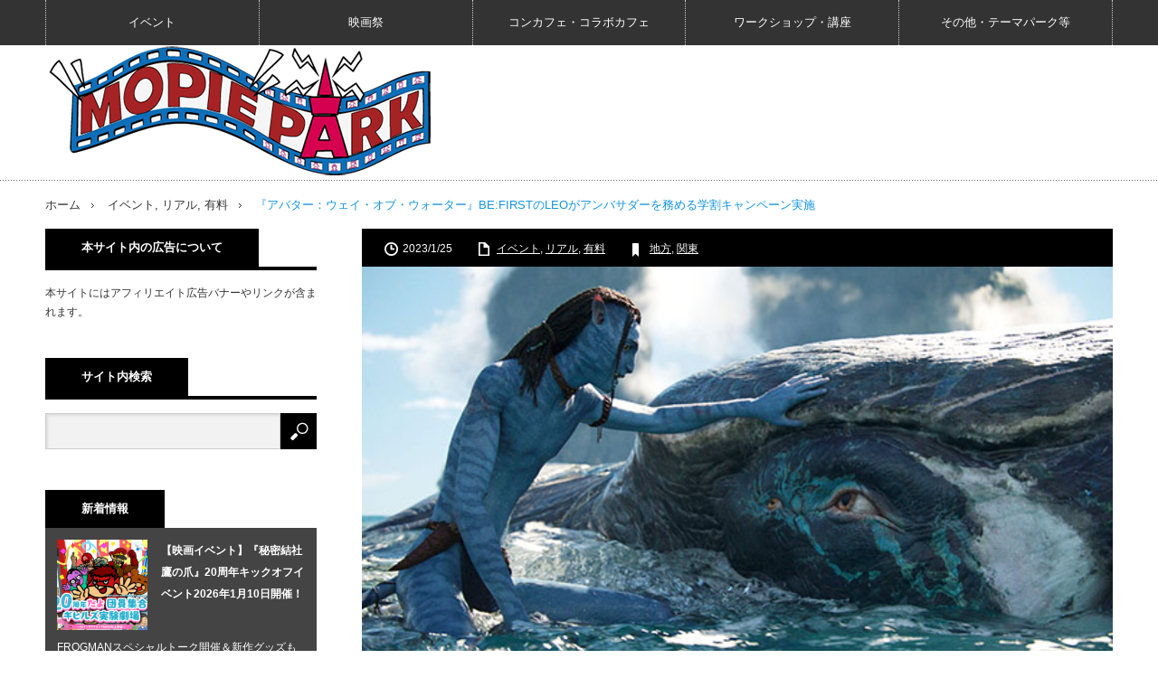

--- FILE ---
content_type: text/html; charset=UTF-8
request_url: https://mpp.entapos.com/ev202301-avatarwayofwater-2020127-0209/
body_size: 14603
content:
<!DOCTYPE html>
<html class="pc" lang="ja">
<head prefix="og: http://ogp.me/ns# fb: http://ogp.me/ns/fb#">
<meta charset="UTF-8">
<!--[if IE]><meta http-equiv="X-UA-Compatible" content="IE=edge,chrome=1"><![endif]-->
<meta name="viewport" content="width=device-width,initial-scale=1.0">
<title>『アバター：ウェイ・オブ・ウォーター』BE:FIRSTのLEOがアンバサダーを務める学割キャンペーン実施</title>
<meta name="description" content="1月27日（金）より2週間限定の学生割引キャンペーン（大学生・専門学生の方）が行われることが決定しました。">
<meta property="og:type" content="article">
<meta property="og:url" content="https://mpp.entapos.com/ev202301-avatarwayofwater-2020127-0209/">
<meta property="og:title" content="『アバター：ウェイ・オブ・ウォーター』BE:FIRSTのLEOがアンバサダーを務める学割キャンペーン実施 &#8211; MOPIE PARK（ムーピーパーク）">
<meta property="og:description" content="1月27日（金）より2週間限定の学生割引キャンペーン（大学生・専門学生の方）が行われることが決定しました。">
<meta property="og:site_name" content="MOPIE PARK（ムーピーパーク）">
<meta property="og:image" content="https://mpp.entapos.com/wp-asset/wp-content/uploads/2023/01/ev202301-avatarwayofwater-2020127-0209main-150x150.jpg">
<meta property="og:image:secure_url" content="https://mpp.entapos.com/wp-asset/wp-content/uploads/2023/01/ev202301-avatarwayofwater-2020127-0209main-150x150.jpg"> 
<meta property="og:image:width" content="https://mpp.entapos.com/wp-asset/wp-content/uploads/2023/01/ev202301-avatarwayofwater-2020127-0209main-150x150.jpg"> 
<meta property="og:image:height" content="https://mpp.entapos.com/wp-asset/wp-content/uploads/2023/01/ev202301-avatarwayofwater-2020127-0209main-150x150.jpg">
<meta property="fb:app_id" content="788947725396927">
<meta name="twitter:card" content="summary">
<meta name="twitter:site" content="@MopiePark55">
<meta name="twitter:creator" content="MopiePark55">
<meta name="twitter:title" content="『アバター：ウェイ・オブ・ウォーター』BE:FIRSTのLEOがアンバサダーを務める学割キャンペーン実施 &#8211; MOPIE PARK（ムーピーパーク）">
<meta property="twitter:description" content="1月27日（金）より2週間限定の学生割引キャンペーン（大学生・専門学生の方）が行われることが決定しました。">
<meta name="twitter:image:src" content="https://mpp.entapos.com/wp-asset/wp-content/uploads/2023/01/ev202301-avatarwayofwater-2020127-0209main-150x150.jpg">
<link rel="pingback" href="https://mpp.entapos.com/wp-asset/xmlrpc.php">
<meta name='robots' content='max-image-preview:large' />
<link rel="alternate" type="application/rss+xml" title="MOPIE PARK（ムーピーパーク） &raquo; フィード" href="https://mpp.entapos.com/feed/" />
<link rel="alternate" type="application/rss+xml" title="MOPIE PARK（ムーピーパーク） &raquo; コメントフィード" href="https://mpp.entapos.com/comments/feed/" />
<script type="text/javascript">
window._wpemojiSettings = {"baseUrl":"https:\/\/s.w.org\/images\/core\/emoji\/14.0.0\/72x72\/","ext":".png","svgUrl":"https:\/\/s.w.org\/images\/core\/emoji\/14.0.0\/svg\/","svgExt":".svg","source":{"concatemoji":"https:\/\/mpp.entapos.com\/wp-asset\/wp-includes\/js\/wp-emoji-release.min.js?ver=6.2.8"}};
/*! This file is auto-generated */
!function(e,a,t){var n,r,o,i=a.createElement("canvas"),p=i.getContext&&i.getContext("2d");function s(e,t){p.clearRect(0,0,i.width,i.height),p.fillText(e,0,0);e=i.toDataURL();return p.clearRect(0,0,i.width,i.height),p.fillText(t,0,0),e===i.toDataURL()}function c(e){var t=a.createElement("script");t.src=e,t.defer=t.type="text/javascript",a.getElementsByTagName("head")[0].appendChild(t)}for(o=Array("flag","emoji"),t.supports={everything:!0,everythingExceptFlag:!0},r=0;r<o.length;r++)t.supports[o[r]]=function(e){if(p&&p.fillText)switch(p.textBaseline="top",p.font="600 32px Arial",e){case"flag":return s("\ud83c\udff3\ufe0f\u200d\u26a7\ufe0f","\ud83c\udff3\ufe0f\u200b\u26a7\ufe0f")?!1:!s("\ud83c\uddfa\ud83c\uddf3","\ud83c\uddfa\u200b\ud83c\uddf3")&&!s("\ud83c\udff4\udb40\udc67\udb40\udc62\udb40\udc65\udb40\udc6e\udb40\udc67\udb40\udc7f","\ud83c\udff4\u200b\udb40\udc67\u200b\udb40\udc62\u200b\udb40\udc65\u200b\udb40\udc6e\u200b\udb40\udc67\u200b\udb40\udc7f");case"emoji":return!s("\ud83e\udef1\ud83c\udffb\u200d\ud83e\udef2\ud83c\udfff","\ud83e\udef1\ud83c\udffb\u200b\ud83e\udef2\ud83c\udfff")}return!1}(o[r]),t.supports.everything=t.supports.everything&&t.supports[o[r]],"flag"!==o[r]&&(t.supports.everythingExceptFlag=t.supports.everythingExceptFlag&&t.supports[o[r]]);t.supports.everythingExceptFlag=t.supports.everythingExceptFlag&&!t.supports.flag,t.DOMReady=!1,t.readyCallback=function(){t.DOMReady=!0},t.supports.everything||(n=function(){t.readyCallback()},a.addEventListener?(a.addEventListener("DOMContentLoaded",n,!1),e.addEventListener("load",n,!1)):(e.attachEvent("onload",n),a.attachEvent("onreadystatechange",function(){"complete"===a.readyState&&t.readyCallback()})),(e=t.source||{}).concatemoji?c(e.concatemoji):e.wpemoji&&e.twemoji&&(c(e.twemoji),c(e.wpemoji)))}(window,document,window._wpemojiSettings);
</script>
<style type="text/css">
img.wp-smiley,
img.emoji {
	display: inline !important;
	border: none !important;
	box-shadow: none !important;
	height: 1em !important;
	width: 1em !important;
	margin: 0 0.07em !important;
	vertical-align: -0.1em !important;
	background: none !important;
	padding: 0 !important;
}
</style>
	<link rel='stylesheet' id='style-css' href='https://mpp.entapos.com/wp-asset/wp-content/themes/innovate_hack_tcd025/style.css?ver=3.4' type='text/css' media='screen' />
<link rel='stylesheet' id='wp-block-library-css' href='https://mpp.entapos.com/wp-asset/wp-includes/css/dist/block-library/style.min.css?ver=6.2.8' type='text/css' media='all' />
<link rel='stylesheet' id='classic-theme-styles-css' href='https://mpp.entapos.com/wp-asset/wp-includes/css/classic-themes.min.css?ver=6.2.8' type='text/css' media='all' />
<style id='global-styles-inline-css' type='text/css'>
body{--wp--preset--color--black: #000000;--wp--preset--color--cyan-bluish-gray: #abb8c3;--wp--preset--color--white: #ffffff;--wp--preset--color--pale-pink: #f78da7;--wp--preset--color--vivid-red: #cf2e2e;--wp--preset--color--luminous-vivid-orange: #ff6900;--wp--preset--color--luminous-vivid-amber: #fcb900;--wp--preset--color--light-green-cyan: #7bdcb5;--wp--preset--color--vivid-green-cyan: #00d084;--wp--preset--color--pale-cyan-blue: #8ed1fc;--wp--preset--color--vivid-cyan-blue: #0693e3;--wp--preset--color--vivid-purple: #9b51e0;--wp--preset--gradient--vivid-cyan-blue-to-vivid-purple: linear-gradient(135deg,rgba(6,147,227,1) 0%,rgb(155,81,224) 100%);--wp--preset--gradient--light-green-cyan-to-vivid-green-cyan: linear-gradient(135deg,rgb(122,220,180) 0%,rgb(0,208,130) 100%);--wp--preset--gradient--luminous-vivid-amber-to-luminous-vivid-orange: linear-gradient(135deg,rgba(252,185,0,1) 0%,rgba(255,105,0,1) 100%);--wp--preset--gradient--luminous-vivid-orange-to-vivid-red: linear-gradient(135deg,rgba(255,105,0,1) 0%,rgb(207,46,46) 100%);--wp--preset--gradient--very-light-gray-to-cyan-bluish-gray: linear-gradient(135deg,rgb(238,238,238) 0%,rgb(169,184,195) 100%);--wp--preset--gradient--cool-to-warm-spectrum: linear-gradient(135deg,rgb(74,234,220) 0%,rgb(151,120,209) 20%,rgb(207,42,186) 40%,rgb(238,44,130) 60%,rgb(251,105,98) 80%,rgb(254,248,76) 100%);--wp--preset--gradient--blush-light-purple: linear-gradient(135deg,rgb(255,206,236) 0%,rgb(152,150,240) 100%);--wp--preset--gradient--blush-bordeaux: linear-gradient(135deg,rgb(254,205,165) 0%,rgb(254,45,45) 50%,rgb(107,0,62) 100%);--wp--preset--gradient--luminous-dusk: linear-gradient(135deg,rgb(255,203,112) 0%,rgb(199,81,192) 50%,rgb(65,88,208) 100%);--wp--preset--gradient--pale-ocean: linear-gradient(135deg,rgb(255,245,203) 0%,rgb(182,227,212) 50%,rgb(51,167,181) 100%);--wp--preset--gradient--electric-grass: linear-gradient(135deg,rgb(202,248,128) 0%,rgb(113,206,126) 100%);--wp--preset--gradient--midnight: linear-gradient(135deg,rgb(2,3,129) 0%,rgb(40,116,252) 100%);--wp--preset--duotone--dark-grayscale: url('#wp-duotone-dark-grayscale');--wp--preset--duotone--grayscale: url('#wp-duotone-grayscale');--wp--preset--duotone--purple-yellow: url('#wp-duotone-purple-yellow');--wp--preset--duotone--blue-red: url('#wp-duotone-blue-red');--wp--preset--duotone--midnight: url('#wp-duotone-midnight');--wp--preset--duotone--magenta-yellow: url('#wp-duotone-magenta-yellow');--wp--preset--duotone--purple-green: url('#wp-duotone-purple-green');--wp--preset--duotone--blue-orange: url('#wp-duotone-blue-orange');--wp--preset--font-size--small: 13px;--wp--preset--font-size--medium: 20px;--wp--preset--font-size--large: 36px;--wp--preset--font-size--x-large: 42px;--wp--preset--spacing--20: 0.44rem;--wp--preset--spacing--30: 0.67rem;--wp--preset--spacing--40: 1rem;--wp--preset--spacing--50: 1.5rem;--wp--preset--spacing--60: 2.25rem;--wp--preset--spacing--70: 3.38rem;--wp--preset--spacing--80: 5.06rem;--wp--preset--shadow--natural: 6px 6px 9px rgba(0, 0, 0, 0.2);--wp--preset--shadow--deep: 12px 12px 50px rgba(0, 0, 0, 0.4);--wp--preset--shadow--sharp: 6px 6px 0px rgba(0, 0, 0, 0.2);--wp--preset--shadow--outlined: 6px 6px 0px -3px rgba(255, 255, 255, 1), 6px 6px rgba(0, 0, 0, 1);--wp--preset--shadow--crisp: 6px 6px 0px rgba(0, 0, 0, 1);}:where(.is-layout-flex){gap: 0.5em;}body .is-layout-flow > .alignleft{float: left;margin-inline-start: 0;margin-inline-end: 2em;}body .is-layout-flow > .alignright{float: right;margin-inline-start: 2em;margin-inline-end: 0;}body .is-layout-flow > .aligncenter{margin-left: auto !important;margin-right: auto !important;}body .is-layout-constrained > .alignleft{float: left;margin-inline-start: 0;margin-inline-end: 2em;}body .is-layout-constrained > .alignright{float: right;margin-inline-start: 2em;margin-inline-end: 0;}body .is-layout-constrained > .aligncenter{margin-left: auto !important;margin-right: auto !important;}body .is-layout-constrained > :where(:not(.alignleft):not(.alignright):not(.alignfull)){max-width: var(--wp--style--global--content-size);margin-left: auto !important;margin-right: auto !important;}body .is-layout-constrained > .alignwide{max-width: var(--wp--style--global--wide-size);}body .is-layout-flex{display: flex;}body .is-layout-flex{flex-wrap: wrap;align-items: center;}body .is-layout-flex > *{margin: 0;}:where(.wp-block-columns.is-layout-flex){gap: 2em;}.has-black-color{color: var(--wp--preset--color--black) !important;}.has-cyan-bluish-gray-color{color: var(--wp--preset--color--cyan-bluish-gray) !important;}.has-white-color{color: var(--wp--preset--color--white) !important;}.has-pale-pink-color{color: var(--wp--preset--color--pale-pink) !important;}.has-vivid-red-color{color: var(--wp--preset--color--vivid-red) !important;}.has-luminous-vivid-orange-color{color: var(--wp--preset--color--luminous-vivid-orange) !important;}.has-luminous-vivid-amber-color{color: var(--wp--preset--color--luminous-vivid-amber) !important;}.has-light-green-cyan-color{color: var(--wp--preset--color--light-green-cyan) !important;}.has-vivid-green-cyan-color{color: var(--wp--preset--color--vivid-green-cyan) !important;}.has-pale-cyan-blue-color{color: var(--wp--preset--color--pale-cyan-blue) !important;}.has-vivid-cyan-blue-color{color: var(--wp--preset--color--vivid-cyan-blue) !important;}.has-vivid-purple-color{color: var(--wp--preset--color--vivid-purple) !important;}.has-black-background-color{background-color: var(--wp--preset--color--black) !important;}.has-cyan-bluish-gray-background-color{background-color: var(--wp--preset--color--cyan-bluish-gray) !important;}.has-white-background-color{background-color: var(--wp--preset--color--white) !important;}.has-pale-pink-background-color{background-color: var(--wp--preset--color--pale-pink) !important;}.has-vivid-red-background-color{background-color: var(--wp--preset--color--vivid-red) !important;}.has-luminous-vivid-orange-background-color{background-color: var(--wp--preset--color--luminous-vivid-orange) !important;}.has-luminous-vivid-amber-background-color{background-color: var(--wp--preset--color--luminous-vivid-amber) !important;}.has-light-green-cyan-background-color{background-color: var(--wp--preset--color--light-green-cyan) !important;}.has-vivid-green-cyan-background-color{background-color: var(--wp--preset--color--vivid-green-cyan) !important;}.has-pale-cyan-blue-background-color{background-color: var(--wp--preset--color--pale-cyan-blue) !important;}.has-vivid-cyan-blue-background-color{background-color: var(--wp--preset--color--vivid-cyan-blue) !important;}.has-vivid-purple-background-color{background-color: var(--wp--preset--color--vivid-purple) !important;}.has-black-border-color{border-color: var(--wp--preset--color--black) !important;}.has-cyan-bluish-gray-border-color{border-color: var(--wp--preset--color--cyan-bluish-gray) !important;}.has-white-border-color{border-color: var(--wp--preset--color--white) !important;}.has-pale-pink-border-color{border-color: var(--wp--preset--color--pale-pink) !important;}.has-vivid-red-border-color{border-color: var(--wp--preset--color--vivid-red) !important;}.has-luminous-vivid-orange-border-color{border-color: var(--wp--preset--color--luminous-vivid-orange) !important;}.has-luminous-vivid-amber-border-color{border-color: var(--wp--preset--color--luminous-vivid-amber) !important;}.has-light-green-cyan-border-color{border-color: var(--wp--preset--color--light-green-cyan) !important;}.has-vivid-green-cyan-border-color{border-color: var(--wp--preset--color--vivid-green-cyan) !important;}.has-pale-cyan-blue-border-color{border-color: var(--wp--preset--color--pale-cyan-blue) !important;}.has-vivid-cyan-blue-border-color{border-color: var(--wp--preset--color--vivid-cyan-blue) !important;}.has-vivid-purple-border-color{border-color: var(--wp--preset--color--vivid-purple) !important;}.has-vivid-cyan-blue-to-vivid-purple-gradient-background{background: var(--wp--preset--gradient--vivid-cyan-blue-to-vivid-purple) !important;}.has-light-green-cyan-to-vivid-green-cyan-gradient-background{background: var(--wp--preset--gradient--light-green-cyan-to-vivid-green-cyan) !important;}.has-luminous-vivid-amber-to-luminous-vivid-orange-gradient-background{background: var(--wp--preset--gradient--luminous-vivid-amber-to-luminous-vivid-orange) !important;}.has-luminous-vivid-orange-to-vivid-red-gradient-background{background: var(--wp--preset--gradient--luminous-vivid-orange-to-vivid-red) !important;}.has-very-light-gray-to-cyan-bluish-gray-gradient-background{background: var(--wp--preset--gradient--very-light-gray-to-cyan-bluish-gray) !important;}.has-cool-to-warm-spectrum-gradient-background{background: var(--wp--preset--gradient--cool-to-warm-spectrum) !important;}.has-blush-light-purple-gradient-background{background: var(--wp--preset--gradient--blush-light-purple) !important;}.has-blush-bordeaux-gradient-background{background: var(--wp--preset--gradient--blush-bordeaux) !important;}.has-luminous-dusk-gradient-background{background: var(--wp--preset--gradient--luminous-dusk) !important;}.has-pale-ocean-gradient-background{background: var(--wp--preset--gradient--pale-ocean) !important;}.has-electric-grass-gradient-background{background: var(--wp--preset--gradient--electric-grass) !important;}.has-midnight-gradient-background{background: var(--wp--preset--gradient--midnight) !important;}.has-small-font-size{font-size: var(--wp--preset--font-size--small) !important;}.has-medium-font-size{font-size: var(--wp--preset--font-size--medium) !important;}.has-large-font-size{font-size: var(--wp--preset--font-size--large) !important;}.has-x-large-font-size{font-size: var(--wp--preset--font-size--x-large) !important;}
.wp-block-navigation a:where(:not(.wp-element-button)){color: inherit;}
:where(.wp-block-columns.is-layout-flex){gap: 2em;}
.wp-block-pullquote{font-size: 1.5em;line-height: 1.6;}
</style>
<script type='text/javascript' src='https://mpp.entapos.com/wp-asset/wp-includes/js/jquery/jquery.min.js?ver=3.6.4' id='jquery-core-js'></script>
<script type='text/javascript' src='https://mpp.entapos.com/wp-asset/wp-includes/js/jquery/jquery-migrate.min.js?ver=3.4.0' id='jquery-migrate-js'></script>
<link rel="https://api.w.org/" href="https://mpp.entapos.com/wp-json/" /><link rel="alternate" type="application/json" href="https://mpp.entapos.com/wp-json/wp/v2/posts/1271" /><link rel="canonical" href="https://mpp.entapos.com/ev202301-avatarwayofwater-2020127-0209/" />
<link rel='shortlink' href='https://mpp.entapos.com/?p=1271' />
<link rel="alternate" type="application/json+oembed" href="https://mpp.entapos.com/wp-json/oembed/1.0/embed?url=https%3A%2F%2Fmpp.entapos.com%2Fev202301-avatarwayofwater-2020127-0209%2F" />
<link rel="alternate" type="text/xml+oembed" href="https://mpp.entapos.com/wp-json/oembed/1.0/embed?url=https%3A%2F%2Fmpp.entapos.com%2Fev202301-avatarwayofwater-2020127-0209%2F&#038;format=xml" />

<script src="https://mpp.entapos.com/wp-asset/wp-content/themes/innovate_hack_tcd025/js/modernizr.js?ver=3.4"></script>
<script src="https://mpp.entapos.com/wp-asset/wp-content/themes/innovate_hack_tcd025/js/jscript.js?ver=3.4"></script>

<link rel="stylesheet" media="screen and (max-width:671px)" href="https://mpp.entapos.com/wp-asset/wp-content/themes/innovate_hack_tcd025/responsive.css?ver=3.4">

<link rel="stylesheet" href="https://mpp.entapos.com/wp-asset/wp-content/themes/innovate_hack_tcd025/japanese.css?ver=3.4">

<!--[if lt IE 9]>
<script src="https://mpp.entapos.com/wp-asset/wp-content/themes/innovate_hack_tcd025/js/html5.js?ver=3.4"></script>
<![endif]-->

<style type="text/css">

body { font-size:14px; }

#logo { top:0px; left:1px; }

a:hover, #header_button li a:hover, #header_button li a.active, #header_menu li a:hover, #copyright_area a:hover, #bread_crumb .last, .styled_post_list1 li a:hover, .post_meta a:hover
 { color:#1294E0; }

.design_date, #load_post a:hover, #header_category_list, #header_tag_list, #header_button li#category_button a:before, #header_button li#recommend_button a:before, #header_button li#tag_button a:before, #header_button li#misc_button a:before, #header_recommend_list a:before, #header_misc_list a:before,
 .pc #global_menu ul a:hover, .pc #global_menu ul ul a:hover, #post_list_tab li a:hover, #return_top a:hover, #wp-calendar td a:hover, #wp-calendar #prev a:hover, #wp-calendar #next a:hover, .widget_search #search-btn input:hover, .widget_search #searchsubmit:hover,
  #related_post .image:hover img, #submit_comment:hover, #post_pagination a:hover, #post_pagination p, .tcdw_category_list_widget a:hover, .mobile #global_menu ul a:hover, a.menu_button:hover, #load_post a:hover, #footer_social_link li a:hover, .author_info_link:hover, .author_info .author_social_link li.author_link a:hover
   { background-color:#1294E0; }

#comment_textarea textarea:focus, #guest_info input:focus, .single_headline, #related_post .image:hover img, .post_list .image:hover img, .styled_post_list1 .image:hover img
 { border-color:#1294E0; }

.post_content a, .custom-html-widget a { color:#271F96; }
.post_content a:hover, .custom-html-widget a:hover { color:#1294E0; }


</style>



<link rel="stylesheet" href="https://mpp.entapos.com/wp-asset/wp-content/themes/innovate_hack_tcd025/js/owl.carousel.css?ver=3.4" type="text/css" />
<script type="text/javascript" src="https://mpp.entapos.com/wp-asset/wp-content/themes/innovate_hack_tcd025/js/owl.carousel.min.js?ver=3.4"></script>
<script type="text/javascript">
jQuery(window).on('load',function() {
 jQuery("#recent_post_slider").owlCarousel({
  loop: true,
  autoplay: true,
  autoplaySpeed: 700,
  autoplayTimeout: 7000,
  autoplayHoverPause: true,
  responsive:{
    0:{ items:2, margin:10, nav:false },
    640:{ items:5, margin:10, nav:true, navSpeed:700 }
  }
 });
});
</script>

<style type="text/css"></style></head>
<body class="post-template-default single single-post postid-1271 single-format-standard">

 <!-- global menu -->
  <div id="global_menu_wrap">
  <a href="#" class="menu_button">menu</a>
  <div id="global_menu" class="clearfix num5">
   <ul id="menu-%e3%82%b0%e3%83%ad%e3%83%bc%e3%83%90%e3%83%ab%e3%83%8a%e3%83%93%e3%82%b2%e3%83%bc%e3%82%b7%e3%83%a7%e3%83%b3-1" class="menu"><li class="menu-item menu-item-type-taxonomy menu-item-object-category current-post-ancestor current-menu-parent current-post-parent menu-item-has-children menu-item-58"><a href="https://mpp.entapos.com/category/event/">イベント</a>
<ul class="sub-menu">
	<li id="menu-item-66" class="menu-item menu-item-type-taxonomy menu-item-object-category menu-item-66"><a href="https://mpp.entapos.com/category/event/forfree/">無料</a></li>
	<li id="menu-item-65" class="menu-item menu-item-type-taxonomy menu-item-object-category current-post-ancestor current-menu-parent current-post-parent menu-item-65"><a href="https://mpp.entapos.com/category/event/forafee/">有料</a></li>
	<li id="menu-item-64" class="menu-item menu-item-type-taxonomy menu-item-object-category current-post-ancestor current-menu-parent current-post-parent menu-item-64"><a href="https://mpp.entapos.com/category/event/real/">リアル</a></li>
	<li id="menu-item-63" class="menu-item menu-item-type-taxonomy menu-item-object-category menu-item-63"><a href="https://mpp.entapos.com/category/event/online/">オンライン</a></li>
</ul>
</li>
<li class="menu-item menu-item-type-taxonomy menu-item-object-category menu-item-70"><a href="https://mpp.entapos.com/category/fes/">映画祭</a></li>
<li class="menu-item menu-item-type-taxonomy menu-item-object-category menu-item-69"><a href="https://mpp.entapos.com/category/cafe/">コンカフェ・コラボカフェ</a></li>
<li class="menu-item menu-item-type-taxonomy menu-item-object-category menu-item-61"><a href="https://mpp.entapos.com/category/workshop/">ワークショップ・講座</a></li>
<li class="menu-item menu-item-type-taxonomy menu-item-object-category menu-item-1868"><a href="https://mpp.entapos.com/category/others/">その他・テーマパーク等</a></li>
</ul>  </div>
 </div>
 
 <div id="header">
  <div id="header_inner">

   <!-- logo -->
   <div id='logo_image'>
<h1 id="logo"><a href=" https://mpp.entapos.com/" title="MOPIE PARK（ムーピーパーク）" data-label="MOPIE PARK（ムーピーパーク）"><img src="https://mpp.entapos.com/wp-asset/wp-content/uploads/tcd-w/logo.png?1764783084" alt="MOPIE PARK（ムーピーパーク）" title="MOPIE PARK（ムーピーパーク）" /></a></h1>
</div>

   <!-- banner1 -->
         
  </div><!-- END #header_inner -->
 </div><!-- END #header -->

 <!-- tagline -->
 <div id="header_bottom">
    <ul id="bread_crumb" class="clearfix">
 <li class="home"><a href="https://mpp.entapos.com/"><span>ホーム</span></a></li>

 <li><a href="https://mpp.entapos.com/category/event/" rel="category tag">イベント</a>, <a href="https://mpp.entapos.com/category/event/real/" rel="category tag">リアル</a>, <a href="https://mpp.entapos.com/category/event/forafee/" rel="category tag">有料</a></li>
 <li class="last">『アバター：ウェイ・オブ・ウォーター』BE:FIRSTのLEOがアンバサダーを務める学割キャンペーン実施</li>

</ul>   </div>

 <div id="contents" class="clearfix">

<div id="main_col">

 <div id="main_contents" class="clearfix">

  
  <ul class="post_meta clearfix">
   <li class="post_date"><time class="entry-date updated" datetime="2023-02-13T13:55:34+09:00">2023/1/25</time></li>   <li class="post_category"><a href="https://mpp.entapos.com/category/event/" rel="category tag">イベント</a>, <a href="https://mpp.entapos.com/category/event/real/" rel="category tag">リアル</a>, <a href="https://mpp.entapos.com/category/event/forafee/" rel="category tag">有料</a></li>   <li class="post_tag"><a href="https://mpp.entapos.com/tag/local/" rel="tag">地方</a>, <a href="https://mpp.entapos.com/tag/east/" rel="tag">関東</a></li>        </ul>

  <div class="post_image"><img width="600" height="316" src="https://mpp.entapos.com/wp-asset/wp-content/uploads/2023/01/ev202301-avatarwayofwater-2020127-0209main.jpg" class="attachment-size3 size-size3 wp-post-image" alt="『アバター：ウェイ・オブ・ウォーター』BE:FIRSTのLEOがアンバサダーを務める学割キャンペーン実施" decoding="async" srcset="https://mpp.entapos.com/wp-asset/wp-content/uploads/2023/01/ev202301-avatarwayofwater-2020127-0209main.jpg 600w, https://mpp.entapos.com/wp-asset/wp-content/uploads/2023/01/ev202301-avatarwayofwater-2020127-0209main-300x158.jpg 300w" sizes="(max-width: 600px) 100vw, 600px" /></div>
  <h2 class="post_title">『アバター：ウェイ・オブ・ウォーター』BE:FIRSTのLEOがアンバサダーを務める学割キャンペーン実施</h2>
  <div class="post_content clearfix">
  <!-- sns button top -->
      <div class="mb30">
<!--Type1-->

<div id="share_top1">

 

<div class="sns">
<ul class="type1 clearfix">
<!--Twitterボタン-->
<li class="twitter">
<a href="http://twitter.com/share?text=%E3%80%8E%E3%82%A2%E3%83%90%E3%82%BF%E3%83%BC%EF%BC%9A%E3%82%A6%E3%82%A7%E3%82%A4%E3%83%BB%E3%82%AA%E3%83%96%E3%83%BB%E3%82%A6%E3%82%A9%E3%83%BC%E3%82%BF%E3%83%BC%E3%80%8FBE%3AFIRST%E3%81%AELEO%E3%81%8C%E3%82%A2%E3%83%B3%E3%83%90%E3%82%B5%E3%83%80%E3%83%BC%E3%82%92%E5%8B%99%E3%82%81%E3%82%8B%E5%AD%A6%E5%89%B2%E3%82%AD%E3%83%A3%E3%83%B3%E3%83%9A%E3%83%BC%E3%83%B3%E5%AE%9F%E6%96%BD&url=https%3A%2F%2Fmpp.entapos.com%2Fev202301-avatarwayofwater-2020127-0209%2F&via=MopiePark55&tw_p=tweetbutton&related=MopiePark55" onclick="javascript:window.open(this.href, '', 'menubar=no,toolbar=no,resizable=yes,scrollbars=yes,height=400,width=600');return false;"><i class="icon-twitter"></i><span class="ttl">Tweet</span><span class="share-count"></span></a></li>

<!--Facebookボタン-->
<li class="facebook">
<a href="//www.facebook.com/sharer/sharer.php?u=https://mpp.entapos.com/ev202301-avatarwayofwater-2020127-0209/&amp;t=%E3%80%8E%E3%82%A2%E3%83%90%E3%82%BF%E3%83%BC%EF%BC%9A%E3%82%A6%E3%82%A7%E3%82%A4%E3%83%BB%E3%82%AA%E3%83%96%E3%83%BB%E3%82%A6%E3%82%A9%E3%83%BC%E3%82%BF%E3%83%BC%E3%80%8FBE%3AFIRST%E3%81%AELEO%E3%81%8C%E3%82%A2%E3%83%B3%E3%83%90%E3%82%B5%E3%83%80%E3%83%BC%E3%82%92%E5%8B%99%E3%82%81%E3%82%8B%E5%AD%A6%E5%89%B2%E3%82%AD%E3%83%A3%E3%83%B3%E3%83%9A%E3%83%BC%E3%83%B3%E5%AE%9F%E6%96%BD" class="facebook-btn-icon-link" target="blank" rel="nofollow"><i class="icon-facebook"></i><span class="ttl">Share</span><span class="share-count"></span></a></li>

<!--Hatebuボタン-->
<li class="hatebu">
<a href="http://b.hatena.ne.jp/add?mode=confirm&url=https%3A%2F%2Fmpp.entapos.com%2Fev202301-avatarwayofwater-2020127-0209%2F" onclick="javascript:window.open(this.href, '', 'menubar=no,toolbar=no,resizable=yes,scrollbars=yes,height=400,width=510');return false;" ><i class="icon-hatebu"></i><span class="ttl">Hatena</span><span class="share-count"></span></a></li>


<!--RSSボタン-->
<li class="rss">
<a href="https://mpp.entapos.com/feed/" target="blank"><i class="icon-rss"></i><span class="ttl">RSS</span></a></li>


<!--Pinterestボタン-->
<li class="pinterest">
<a rel="nofollow" target="_blank" href="https://www.pinterest.com/pin/create/button/?url=https%3A%2F%2Fmpp.entapos.com%2Fev202301-avatarwayofwater-2020127-0209%2F&media=https://mpp.entapos.com/wp-asset/wp-content/uploads/2023/01/ev202301-avatarwayofwater-2020127-0209main.jpg&description=%E3%80%8E%E3%82%A2%E3%83%90%E3%82%BF%E3%83%BC%EF%BC%9A%E3%82%A6%E3%82%A7%E3%82%A4%E3%83%BB%E3%82%AA%E3%83%96%E3%83%BB%E3%82%A6%E3%82%A9%E3%83%BC%E3%82%BF%E3%83%BC%E3%80%8FBE%3AFIRST%E3%81%AELEO%E3%81%8C%E3%82%A2%E3%83%B3%E3%83%90%E3%82%B5%E3%83%80%E3%83%BC%E3%82%92%E5%8B%99%E3%82%81%E3%82%8B%E5%AD%A6%E5%89%B2%E3%82%AD%E3%83%A3%E3%83%B3%E3%83%9A%E3%83%BC%E3%83%B3%E5%AE%9F%E6%96%BD"><i class="icon-pinterest"></i><span class="ttl">Pin&nbsp;it</span></a></li>

</ul>
</div>

</div>


<!--Type2-->

<!--Type3-->

<!--Type4-->

<!--Type5-->
</div>
     <!-- /sns button top -->
   
<p>全世界歴代興行収入第1位に輝き、それまでの映像界の常識を一変させた革命的超大作『アバター』（2009）。映画の頂点を極めた巨匠ジェームズ・キャメロンが13年間心血を注いだシリーズ最新作『アバター：ウェイ・オブ・ウォーター』は、2022年12月16日から全世界公開され、世界中で大ヒットを記録しています。そしてこのたび、1月27日（金）より2週間限定の学生割引キャンペーン（大学生・専門学生の方）が行われることが決定しました。</p>



<h2 class="wp-block-heading">BE:FIRSTのLEOがアンバサダーに就任！</h2>



<p>本作では物語の中心が子ども達、若者世代に移っていきます。自分は何者なのかという葛藤、親からの自立、自分の使命への目覚めなど若い世代にこそ共感できる物語となっています。そして映画館のビッグスクリーンで鑑賞する喜びをもっと多くの若い世代に知って欲しいということから、大学生・各種専門学校生を対象とした500円引きキャンペーン「マイ・ファースト・アバター」が実施されることとなりました。そして、『アバター：ウェイ・オブ・ウォーター』をすでに鑑賞し、作品に感動したBE:FIRSTのLEOが本取り組みに賛同し、このたびアンバサダーに就任しました。</p>



<h2 class="wp-block-heading">BE:FIRST、LEOコメント</h2>



<p>『アバター』を観て、家族や仲間との絆に心を揺さぶられました。暗い世界に行きそうになる時もありますが、そんな時に頼れる家族や親友、メンバーがいつも1番近くにいるんだということを改めて実感することができました。そういう気持ちを忘れず、大事にしないといけない。そして、今伝えられることはちゃんと伝えたいと思いました。そんな気持ちになれる作品です。大切な仲間とぜひ劇場でご覧ください。</p>


<div class="wp-block-image">
<figure class="aligncenter size-full"><img decoding="async" loading="lazy" width="400" height="600" src="https://mpp.entapos.com/wp-asset/wp-content/uploads/2023/01/ev202301-avatarwayofwater-2020127-0209a.jpg" alt="『アバター：ウェイ・オブ・ウォーター』BE:FIRSTのLEOがアンバサダーを務める学割キャンペーン実施" class="wp-image-1269" srcset="https://mpp.entapos.com/wp-asset/wp-content/uploads/2023/01/ev202301-avatarwayofwater-2020127-0209a.jpg 400w, https://mpp.entapos.com/wp-asset/wp-content/uploads/2023/01/ev202301-avatarwayofwater-2020127-0209a-200x300.jpg 200w" sizes="(max-width: 400px) 100vw, 400px" /></figure></div>


<h2 class="wp-block-heading">キャンペーン概要</h2>



<p><strong>①2週間限定：大学生・専門学生500円割引キャンペーン「マイ・ファースト・アバター」</strong><br>実施内容：対象期間中全国対象上映劇場にて『アバター：ウェイ・オブ・ウォーター』を通常大学生・専門学生料金より500円割引の金額にて鑑賞が可能。<br>対象期間：1月27日（金）～2月9日（木）まで　2週間限定<br>※一部劇場を除く。<br>※学生証をご提示いただく場合がございます。<br>※割引期間・割引料金は劇場により異なる場合がございます。<br>※3D版をご鑑賞の際は、別途3D料金が必要になります。<br>※対象劇場については、<a href="https://www.disney.co.jp/movie/myfirst-avatar" target="_blank" rel="noreferrer noopener">映画公式WEBサイト</a>でご確認ください。</p>



<p><strong>②劇場鑑賞者先着20万名様にディズニープラス6日間無料体験プレゼント</strong><br>実施内容：全国対象上映劇場にて『アバター：ウェイ・オブ・ウォーター』の映画館入場時に、動画視聴サービス「ディズニープラス」6日間無料体験コードを配布。劇場鑑賞後、前作『アバター』他関連作品をディズニープラスでお楽しみください。<br>対象期間：1月27日（金）～先着20万名様　配布終了まで　<br>※ディズニープラス無料体験にはクレジットカード番号登録が必要となります。<br>※各劇場予定枚数終了次第、配布終了となります。<br>※対象劇場については、<a href="https://www.disney.co.jp/movie/dplus-avatar" target="_blank" rel="noreferrer noopener">映画公式WEBサイト</a>でご確認ください。</p>



<h2 class="wp-block-heading">『アバター：ウェイ・オブ・ウォーター』作品概要</h2>


<div class="wp-block-image">
<figure class="aligncenter size-full"><img decoding="async" loading="lazy" width="400" height="566" src="https://mpp.entapos.com/wp-asset/wp-content/uploads/2023/01/ev202301-avatarwayofwater-2020127-0209b.png" alt="『アバター：ウェイ・オブ・ウォーター』BE:FIRSTのLEOがアンバサダーを務める学割キャンペーン実施" class="wp-image-1270" srcset="https://mpp.entapos.com/wp-asset/wp-content/uploads/2023/01/ev202301-avatarwayofwater-2020127-0209b.png 400w, https://mpp.entapos.com/wp-asset/wp-content/uploads/2023/01/ev202301-avatarwayofwater-2020127-0209b-212x300.png 212w" sizes="(max-width: 400px) 100vw, 400px" /></figure></div>


<p>2022年12月16日より全国公開中<br>配給：ウォルト・ディズニー・ジャパン<br><a href="https://www.20thcenturystudios.jp/movies/avatar2" target="_blank" rel="noreferrer noopener">公式サイト</a></p>



<p>© 2022 20th Century Studios. All Rights Reserved.</p>



<p><br></p>
  <!-- sns button bottom -->
      <div class="mb40">
<!--Type1-->

<div id="share_top1">

 

<div class="sns">
<ul class="type1 clearfix">
<!--Twitterボタン-->
<li class="twitter">
<a href="http://twitter.com/share?text=%E3%80%8E%E3%82%A2%E3%83%90%E3%82%BF%E3%83%BC%EF%BC%9A%E3%82%A6%E3%82%A7%E3%82%A4%E3%83%BB%E3%82%AA%E3%83%96%E3%83%BB%E3%82%A6%E3%82%A9%E3%83%BC%E3%82%BF%E3%83%BC%E3%80%8FBE%3AFIRST%E3%81%AELEO%E3%81%8C%E3%82%A2%E3%83%B3%E3%83%90%E3%82%B5%E3%83%80%E3%83%BC%E3%82%92%E5%8B%99%E3%82%81%E3%82%8B%E5%AD%A6%E5%89%B2%E3%82%AD%E3%83%A3%E3%83%B3%E3%83%9A%E3%83%BC%E3%83%B3%E5%AE%9F%E6%96%BD&url=https%3A%2F%2Fmpp.entapos.com%2Fev202301-avatarwayofwater-2020127-0209%2F&via=MopiePark55&tw_p=tweetbutton&related=MopiePark55" onclick="javascript:window.open(this.href, '', 'menubar=no,toolbar=no,resizable=yes,scrollbars=yes,height=400,width=600');return false;"><i class="icon-twitter"></i><span class="ttl">Tweet</span><span class="share-count"></span></a></li>

<!--Facebookボタン-->
<li class="facebook">
<a href="//www.facebook.com/sharer/sharer.php?u=https://mpp.entapos.com/ev202301-avatarwayofwater-2020127-0209/&amp;t=%E3%80%8E%E3%82%A2%E3%83%90%E3%82%BF%E3%83%BC%EF%BC%9A%E3%82%A6%E3%82%A7%E3%82%A4%E3%83%BB%E3%82%AA%E3%83%96%E3%83%BB%E3%82%A6%E3%82%A9%E3%83%BC%E3%82%BF%E3%83%BC%E3%80%8FBE%3AFIRST%E3%81%AELEO%E3%81%8C%E3%82%A2%E3%83%B3%E3%83%90%E3%82%B5%E3%83%80%E3%83%BC%E3%82%92%E5%8B%99%E3%82%81%E3%82%8B%E5%AD%A6%E5%89%B2%E3%82%AD%E3%83%A3%E3%83%B3%E3%83%9A%E3%83%BC%E3%83%B3%E5%AE%9F%E6%96%BD" class="facebook-btn-icon-link" target="blank" rel="nofollow"><i class="icon-facebook"></i><span class="ttl">Share</span><span class="share-count"></span></a></li>

<!--Hatebuボタン-->
<li class="hatebu">
<a href="http://b.hatena.ne.jp/add?mode=confirm&url=https%3A%2F%2Fmpp.entapos.com%2Fev202301-avatarwayofwater-2020127-0209%2F" onclick="javascript:window.open(this.href, '', 'menubar=no,toolbar=no,resizable=yes,scrollbars=yes,height=400,width=510');return false;" ><i class="icon-hatebu"></i><span class="ttl">Hatena</span><span class="share-count"></span></a></li>


<!--RSSボタン-->
<li class="rss">
<a href="https://mpp.entapos.com/feed/" target="blank"><i class="icon-rss"></i><span class="ttl">RSS</span></a></li>


<!--Pinterestボタン-->
<li class="pinterest">
<a rel="nofollow" target="_blank" href="https://www.pinterest.com/pin/create/button/?url=https%3A%2F%2Fmpp.entapos.com%2Fev202301-avatarwayofwater-2020127-0209%2F&media=https://mpp.entapos.com/wp-asset/wp-content/uploads/2023/01/ev202301-avatarwayofwater-2020127-0209main.jpg&description=%E3%80%8E%E3%82%A2%E3%83%90%E3%82%BF%E3%83%BC%EF%BC%9A%E3%82%A6%E3%82%A7%E3%82%A4%E3%83%BB%E3%82%AA%E3%83%96%E3%83%BB%E3%82%A6%E3%82%A9%E3%83%BC%E3%82%BF%E3%83%BC%E3%80%8FBE%3AFIRST%E3%81%AELEO%E3%81%8C%E3%82%A2%E3%83%B3%E3%83%90%E3%82%B5%E3%83%80%E3%83%BC%E3%82%92%E5%8B%99%E3%82%81%E3%82%8B%E5%AD%A6%E5%89%B2%E3%82%AD%E3%83%A3%E3%83%B3%E3%83%9A%E3%83%BC%E3%83%B3%E5%AE%9F%E6%96%BD"><i class="icon-pinterest"></i><span class="ttl">Pin&nbsp;it</span></a></li>

</ul>
</div>

</div>


<!--Type2-->

<!--Type3-->

<!--Type4-->

<!--Type5-->
</div>
     <!-- /sns button bottom -->
      <!-- author info -->
     </div>

    <div id="previous_next_post" class="clearfix">
   <p id="previous_post"><a href="https://mpp.entapos.com/ev202301-eigafan20230128/" rel="prev">1/28（土）全員参加トークイベント「オンライン！映画ファンの集い vol.36」</a></p>
   <p id="next_post"><a href="https://mpp.entapos.com/ev202301-eiganomachicyoufu-cinemafestival2023-20230127-0219/" rel="next">映画の作り手にスポットを当てた映画祭「映画のまち調布 シネマフェスティバル2023」1月27日（金）から2月19日（日）まで開催</a></p>
  </div>
  
  
  <div class="clearfix">

  
  
  </div>

  
 </div><!-- END #main_contents -->

</div><!-- END #main_col -->

<div id="side_col">

 
              <div class="side_widget clearfix widget_text" id="text-4">
<h3 class="side_headline"><span>本サイト内の広告について</span></h3>			<div class="textwidget"><p>本サイトにはアフィリエイト広告バナーやリンクが含まれます。</p>
</div>
		</div>
<div class="side_widget clearfix widget_search" id="search-5">
<h3 class="side_headline"><span>サイト内検索</span></h3><form role="search" method="get" id="searchform" class="searchform" action="https://mpp.entapos.com/">
				<div>
					<label class="screen-reader-text" for="s">検索:</label>
					<input type="text" value="" name="s" id="s" />
					<input type="submit" id="searchsubmit" value="検索" />
				</div>
			</form></div>
<div class="side_widget clearfix styled_post_list1_widget" id="styled_post_list1_widget-4">
<h3 class="side_headline"><span>新着情報</span></h3><ol class="styled_post_list1">
 <li class="clearfix">
   <a class="image" href="https://mpp.entapos.com/ev202512-takanotsume-20thevent-20260110/"><img width="150" height="150" src="https://mpp.entapos.com/wp-asset/wp-content/uploads/2025/12/ev202512-takanotsume-20thevent-202601main-150x150.png" class="attachment-size1 size-size1 wp-post-image" alt="【映画イベント】『秘密結社 鷹の爪』20周年キックオフイベント2026年1月10日開催！" decoding="async" loading="lazy" srcset="https://mpp.entapos.com/wp-asset/wp-content/uploads/2025/12/ev202512-takanotsume-20thevent-202601main-150x150.png 150w, https://mpp.entapos.com/wp-asset/wp-content/uploads/2025/12/ev202512-takanotsume-20thevent-202601main-120x120.png 120w" sizes="(max-width: 150px) 100vw, 150px" /></a>
   <div class="info">
        <a class="title" href="https://mpp.entapos.com/ev202512-takanotsume-20thevent-20260110/">【映画イベント】『秘密結社 鷹の爪』20周年キックオフイベント2026年1月10日開催！</a>
   </div>
      <div class="excerpt">FROGMANスペシャルトーク開催＆新作グッズも販売…</div>
    </li>
 <li class="clearfix">
   <a class="image" href="https://mpp.entapos.com/ev202512-baahubali-rainichi-20251205-1206/"><img width="150" height="150" src="https://mpp.entapos.com/wp-asset/wp-content/uploads/2025/12/ev202512-baahubali-rainichi-20251205-1206main-150x150.png" class="attachment-size1 size-size1 wp-post-image" alt="【映画イベント】『バーフバリ エピック4K』プラバース緊急来日！日本のファンと触れ合う舞台挨拶複数回予定" decoding="async" loading="lazy" srcset="https://mpp.entapos.com/wp-asset/wp-content/uploads/2025/12/ev202512-baahubali-rainichi-20251205-1206main-150x150.png 150w, https://mpp.entapos.com/wp-asset/wp-content/uploads/2025/12/ev202512-baahubali-rainichi-20251205-1206main-120x120.png 120w" sizes="(max-width: 150px) 100vw, 150px" /></a>
   <div class="info">
        <a class="title" href="https://mpp.entapos.com/ev202512-baahubali-rainichi-20251205-1206/">【映画イベント】『バーフバリ エピック4K』プラバース緊急来日！日本のファンと触れ合う舞台挨拶複数回予定</a>
   </div>
      <div class="excerpt">『バーフバリ エピック4K』12月12日(金)より2週間限定日本公開！…</div>
    </li>
 <li class="clearfix">
   <a class="image" href="https://mpp.entapos.com/ev202511-chaplin-kyusakutokusyujyoei-20251219/"><img width="150" height="150" src="https://mpp.entapos.com/wp-asset/wp-content/uploads/2025/11/202512chaplin-main600-150x150.png" class="attachment-size1 size-size1 wp-post-image" alt="【映画イベント】映画『チャップリン』公開記念！特集企画「チャールズ・チャップリン監督作セレクション」開催" decoding="async" loading="lazy" srcset="https://mpp.entapos.com/wp-asset/wp-content/uploads/2025/11/202512chaplin-main600-150x150.png 150w, https://mpp.entapos.com/wp-asset/wp-content/uploads/2025/11/202512chaplin-main600-120x120.png 120w" sizes="(max-width: 150px) 100vw, 150px" /></a>
   <div class="info">
        <a class="title" href="https://mpp.entapos.com/ev202511-chaplin-kyusakutokusyujyoei-20251219/">【映画イベント】映画『チャップリン』公開記念！特集企画「チャールズ・チャップリン監督作セレクション」開催</a>
   </div>
      <div class="excerpt">チャールズ・チャップリンの名作を一挙に上映する特集企画…</div>
    </li>
 <li class="clearfix">
   <a class="image" href="https://mpp.entapos.com/ev202511-tokyocomicon2025-20251205-1207/"><img width="150" height="150" src="https://mpp.entapos.com/wp-asset/wp-content/uploads/2025/11/ev202511-tokyocomicon2025-20251205-1207main-150x150.png" class="attachment-size1 size-size1 wp-post-image" alt="「東京コミックコンベンション2025」2025年12月5日（金）～12月7日（日）までの3日間、幕張メッセにて開催" decoding="async" loading="lazy" srcset="https://mpp.entapos.com/wp-asset/wp-content/uploads/2025/11/ev202511-tokyocomicon2025-20251205-1207main-150x150.png 150w, https://mpp.entapos.com/wp-asset/wp-content/uploads/2025/11/ev202511-tokyocomicon2025-20251205-1207main-120x120.png 120w" sizes="(max-width: 150px) 100vw, 150px" /></a>
   <div class="info">
        <a class="title" href="https://mpp.entapos.com/ev202511-tokyocomicon2025-20251205-1207/">「東京コミックコンベンション2025」2025年12月5日（金）～12月7日（日）までの3日間、幕張メッセにて開催</a>
   </div>
      <div class="excerpt">今回も豪華セレブが多数来日し、さらにさまざまな展示ブースなど、盛りだくさんな内容となっています。…</div>
    </li>
 <li class="clearfix">
   <a class="image" href="https://mpp.entapos.com/ev202511-shochiku-eigahihou-eigasai-20251128-20260130/"><img width="150" height="150" src="https://mpp.entapos.com/wp-asset/wp-content/uploads/2025/11/ev202511-shochiku-eigahihou-eigasai-20251128-202601301main-150x150.png" class="attachment-size1 size-size1 wp-post-image" alt="【映画祭】松竹と映画秘宝がコラボした「松竹×映画秘宝 映画祭」開催" decoding="async" loading="lazy" srcset="https://mpp.entapos.com/wp-asset/wp-content/uploads/2025/11/ev202511-shochiku-eigahihou-eigasai-20251128-202601301main-150x150.png 150w, https://mpp.entapos.com/wp-asset/wp-content/uploads/2025/11/ev202511-shochiku-eigahihou-eigasai-20251128-202601301main-120x120.png 120w" sizes="(max-width: 150px) 100vw, 150px" /></a>
   <div class="info">
        <a class="title" href="https://mpp.entapos.com/ev202511-shochiku-eigahihou-eigasai-20251128-20260130/">【映画祭】松竹と映画秘宝がコラボした「松竹×映画秘宝 映画祭」開催</a>
   </div>
      <div class="excerpt">昭和100年記念企画：昭和に製作された松竹映画の中で異彩を放つ傑作20作品を上映！あの時代の熱狂と混…</div>
    </li>
 <li class="clearfix">
   <a class="image" href="https://mpp.entapos.com/ev202511-blackphone1and2-senkoujyoei20251120/"><img width="150" height="150" src="https://mpp.entapos.com/wp-asset/wp-content/uploads/2025/11/ev202511-blackphone1and2-senkoujyoei20251120b-150x150.png" class="attachment-size1 size-size1 wp-post-image" alt="【映画イベント】一夜限りの『ブラックフォン1＆2』二本立て！“黒電話は鳴り止まない”先行上映11月20日開催" decoding="async" loading="lazy" srcset="https://mpp.entapos.com/wp-asset/wp-content/uploads/2025/11/ev202511-blackphone1and2-senkoujyoei20251120b-150x150.png 150w, https://mpp.entapos.com/wp-asset/wp-content/uploads/2025/11/ev202511-blackphone1and2-senkoujyoei20251120b-120x120.png 120w" sizes="(max-width: 150px) 100vw, 150px" /></a>
   <div class="info">
        <a class="title" href="https://mpp.entapos.com/ev202511-blackphone1and2-senkoujyoei20251120/">【映画イベント】一夜限りの『ブラックフォン1＆2』二本立て！“黒電話は鳴り止まない”先行上映11月20日開催</a>
   </div>
      <div class="excerpt">『ブラックフォン2』は11月21日（金）より日本公開！…</div>
    </li>
 <li class="clearfix">
   <a class="image" href="https://mpp.entapos.com/ev202511-lespros-audition-20251117-20260108/"><img width="150" height="150" src="https://mpp.entapos.com/wp-asset/wp-content/uploads/2025/11/ev202511-lespros-audition-20251117-20260108main-150x150.png" class="attachment-size1 size-size1 wp-post-image" alt="過去に朝ドラ、大河ドラマのメインキャスト、戦隊ヒーロー主演に抜擢の黒崎煌代、倉沢杏菜、酒井大成などを輩出した「第3回レプロ主役オーディション」開催！" decoding="async" loading="lazy" srcset="https://mpp.entapos.com/wp-asset/wp-content/uploads/2025/11/ev202511-lespros-audition-20251117-20260108main-150x150.png 150w, https://mpp.entapos.com/wp-asset/wp-content/uploads/2025/11/ev202511-lespros-audition-20251117-20260108main-120x120.png 120w" sizes="(max-width: 150px) 100vw, 150px" /></a>
   <div class="info">
        <a class="title" href="https://mpp.entapos.com/ev202511-lespros-audition-20251117-20260108/">過去に朝ドラ、大河ドラマのメインキャスト、戦隊ヒーロー主演に抜擢の黒崎煌代、倉沢杏菜、酒井大成などを輩出した「第3回レプロ主役オーディション」開催！</a>
   </div>
      <div class="excerpt">2025年11月17日(月)～2026年1月8日(木)23:59までの期間で募集…</div>
    </li>
 <li class="clearfix">
   <a class="image" href="https://mpp.entapos.com/ev202511-nichigeieigasai2025-20251206-1212/"><img width="150" height="150" src="https://mpp.entapos.com/wp-asset/wp-content/uploads/2025/11/ev202511-nichigeieigasai2025-20251206-1212main-150x150.png" class="attachment-size1 size-size1 wp-post-image" alt="【映画祭】日芸映画祭「はたらく×ジェンダー」12月6日（土）〜12月12日（金）渋谷ユーロスペースにて開催" decoding="async" loading="lazy" srcset="https://mpp.entapos.com/wp-asset/wp-content/uploads/2025/11/ev202511-nichigeieigasai2025-20251206-1212main-150x150.png 150w, https://mpp.entapos.com/wp-asset/wp-content/uploads/2025/11/ev202511-nichigeieigasai2025-20251206-1212main-120x120.png 120w" sizes="(max-width: 150px) 100vw, 150px" /></a>
   <div class="info">
        <a class="title" href="https://mpp.entapos.com/ev202511-nichigeieigasai2025-20251206-1212/">【映画祭】日芸映画祭「はたらく×ジェンダー」12月6日（土）〜12月12日（金）渋谷ユーロスペースにて開催</a>
   </div>
      <div class="excerpt">現役日芸生による映画祭が今年で15年目を迎えます。今年は海外と直接交渉を含む16作品が上映されます。…</div>
    </li>
 <li class="clearfix">
   <a class="image" href="https://mpp.entapos.com/ev202511-hongkongeigasai2025-20251128-1201/"><img width="150" height="150" src="https://mpp.entapos.com/wp-asset/wp-content/uploads/2025/11/ev202511-hongkongeigasai2025-20251128-1201-150x150.png" class="attachment-size1 size-size1 wp-post-image" alt="【映画祭】「香港映画祭2025　Making Waves – Navigators of Hong Kong Cinema　香港映画の新しい力」11/28（金）～12/1（月）TOHOシネマズ 六本木ヒルズにて開催" decoding="async" loading="lazy" srcset="https://mpp.entapos.com/wp-asset/wp-content/uploads/2025/11/ev202511-hongkongeigasai2025-20251128-1201-150x150.png 150w, https://mpp.entapos.com/wp-asset/wp-content/uploads/2025/11/ev202511-hongkongeigasai2025-20251128-1201-120x120.png 120w" sizes="(max-width: 150px) 100vw, 150px" /></a>
   <div class="info">
        <a class="title" href="https://mpp.entapos.com/ev202511-hongkongeigasai2025-20251128-1201/">【映画祭】「香港映画祭2025　Making Waves – Navigators of Hong Kong Cinema　香港映画の新しい力」11/28（金）～12/1（月）TOHOシネマズ 六本木ヒルズにて開催</a>
   </div>
      <div class="excerpt">今年は第1回から続いていた渋谷区内での開催から、港区六本木へと移り、2025年11月28日(金)〜1…</div>
    </li>
 <li class="clearfix">
   <a class="image" href="https://mpp.entapos.com/ev202511-35kai-tamacinemaforum-20251108-1124/"><img width="150" height="150" src="https://mpp.entapos.com/wp-asset/wp-content/uploads/2025/11/ev202511-35kai-tamacinemaforum-20251108-1124main-150x150.png" class="attachment-size1 size-size1 wp-post-image" alt="【映画祭】国内外で話題を呼んだ多様な作品が集結！「第35回映画祭 TAMA CINEMA FORUM」11月8日より開催" decoding="async" loading="lazy" srcset="https://mpp.entapos.com/wp-asset/wp-content/uploads/2025/11/ev202511-35kai-tamacinemaforum-20251108-1124main-150x150.png 150w, https://mpp.entapos.com/wp-asset/wp-content/uploads/2025/11/ev202511-35kai-tamacinemaforum-20251108-1124main-120x120.png 120w" sizes="(max-width: 150px) 100vw, 150px" /></a>
   <div class="info">
        <a class="title" href="https://mpp.entapos.com/ev202511-35kai-tamacinemaforum-20251108-1124/">【映画祭】国内外で話題を呼んだ多様な作品が集結！「第35回映画祭 TAMA CINEMA FORUM」11月8日より開催</a>
   </div>
      <div class="excerpt">毎年晩秋に開催している映画ファンの祭典、映画祭「TAMA CINEMA FORUM」が2025年11…</div>
    </li>
</ol>
</div>
        
 
</div>

 </div><!-- END #contents -->

  <div id="footer_slider">
  <div id="recent_post_slider_wrap">
   <h4 class="headline">注目記事</h4>
   <div id="recent_post_slider" class="owl-carousel">
        <div class="item">
     <a href="https://mpp.entapos.com/ev202511-hongkongeigasai2025-20251128-1201/">
      <img width="400" height="337" src="https://mpp.entapos.com/wp-asset/wp-content/uploads/2025/11/ev202511-hongkongeigasai2025-20251128-1201-400x337.png" class="attachment-size2 size-size2 wp-post-image" alt="【映画祭】「香港映画祭2025　Making Waves – Navigators of Hong Kong Cinema　香港映画の新しい力」11/28（金）～12/1（月）TOHOシネマズ 六本木ヒルズにて開催" decoding="async" loading="lazy" />      <span class="title">【映画祭】「香港映画祭2025　Making Waves…</span>
     </a>
    </div>
        <div class="item">
     <a href="https://mpp.entapos.com/ev202510-gekkan-hongsangsoo-20251101-20260321/">
      <img width="400" height="337" src="https://mpp.entapos.com/wp-asset/wp-content/uploads/2025/10/ev202510-gekkan-hongsangsoo-20251101-20260321main-400x337.png" class="attachment-size2 size-size2 wp-post-image" alt="【映画イベント】監督デビュー30周年記念！5ヶ月連続、新作を味わう「月刊ホン・サンス」開催" decoding="async" loading="lazy" />      <span class="title">【映画イベント】監督デビュー30周年記念！5ヶ月連続、新…</span>
     </a>
    </div>
        <div class="item">
     <a href="https://mpp.entapos.com/ev202511-chaplin-kyusakutokusyujyoei-20251219/">
      <img width="550" height="337" src="https://mpp.entapos.com/wp-asset/wp-content/uploads/2025/11/202512chaplin-main600-550x337.png" class="attachment-size2 size-size2 wp-post-image" alt="【映画イベント】映画『チャップリン』公開記念！特集企画「チャールズ・チャップリン監督作セレクション」開催" decoding="async" loading="lazy" />      <span class="title">【映画イベント】映画『チャップリン』公開記念！特集企画「…</span>
     </a>
    </div>
        <div class="item">
     <a href="https://mpp.entapos.com/ev202512-takanotsume-20thevent-20260110/">
      <img width="550" height="337" src="https://mpp.entapos.com/wp-asset/wp-content/uploads/2025/12/ev202512-takanotsume-20thevent-202601main-550x337.png" class="attachment-size2 size-size2 wp-post-image" alt="【映画イベント】『秘密結社 鷹の爪』20周年キックオフイベント2026年1月10日開催！" decoding="async" loading="lazy" />      <span class="title">【映画イベント】『秘密結社 鷹の爪』20周年キックオフイ…</span>
     </a>
    </div>
        <div class="item">
     <a href="https://mpp.entapos.com/ev202508-shinkidousenkigundom-dinnershow-20251227/">
      <img width="550" height="171" src="https://mpp.entapos.com/wp-asset/wp-content/uploads/2025/08/ev202508-shinkidousenkigundom-dinnershow-20251227main-550x171.png" class="attachment-size2 size-size2 wp-post-image" alt="【アニメイベント】『新機動戦記ガンダムW』30周年記念ディナーショー「新機動戦記ガンダムW 30周年記念ディナーショー -Operation Reunion-（オペレーション・リユニオン）」チケット受付中！" decoding="async" loading="lazy" />      <span class="title">【アニメイベント】『新機動戦記ガンダムW』30周年記念「…</span>
     </a>
    </div>
        <div class="item">
     <a href="https://mpp.entapos.com/ev202511-lespros-audition-20251117-20260108/">
      <img width="550" height="337" src="https://mpp.entapos.com/wp-asset/wp-content/uploads/2025/11/ev202511-lespros-audition-20251117-20260108main-550x337.png" class="attachment-size2 size-size2 wp-post-image" alt="過去に朝ドラ、大河ドラマのメインキャスト、戦隊ヒーロー主演に抜擢の黒崎煌代、倉沢杏菜、酒井大成などを輩出した「第3回レプロ主役オーディション」開催！" decoding="async" loading="lazy" />      <span class="title">過去に朝ドラ、大河ドラマのメインキャスト、戦隊ヒーロー主…</span>
     </a>
    </div>
        <div class="item">
     <a href="https://mpp.entapos.com/ev202509-backtothefutureinconcert-20251024-1221/">
      <img width="400" height="337" src="https://mpp.entapos.com/wp-asset/wp-content/uploads/2025/09/ev202509-backtothefutureinconcert-20251024-1221main-400x337.png" class="attachment-size2 size-size2 wp-post-image" alt="【映画イベント】映画公開40周年記念！『バック・トゥ・ザ・フューチャー』inコンサート2025東京、大阪にて開催" decoding="async" loading="lazy" />      <span class="title">【映画イベント】映画公開40周年記念！『バック・トゥ・ザ…</span>
     </a>
    </div>
        <div class="item">
     <a href="https://mpp.entapos.com/ev202509-disneyonclassic2025-20250913-1228/">
      <img width="550" height="337" src="https://mpp.entapos.com/wp-asset/wp-content/uploads/2025/09/ev202509-disneyonclassic2025-20250913-1228main-550x337.png" class="attachment-size2 size-size2 wp-post-image" alt="「ディズニー・オン・クラシック ～まほうの夜の音楽会 2025」映画『ライオン・キング』がメインプログラムの全国ツアー9月13日（土）より開催！" decoding="async" loading="lazy" />      <span class="title">「ディズニー・オン・クラシック ～まほうの夜の音楽会 2…</span>
     </a>
    </div>
        <div class="item">
     <a href="https://mpp.entapos.com/ev202512-baahubali-rainichi-20251205-1206/">
      <img width="550" height="337" src="https://mpp.entapos.com/wp-asset/wp-content/uploads/2025/12/ev202512-baahubali-rainichi-20251205-1206main-550x337.png" class="attachment-size2 size-size2 wp-post-image" alt="【映画イベント】『バーフバリ エピック4K』プラバース緊急来日！日本のファンと触れ合う舞台挨拶複数回予定" decoding="async" loading="lazy" />      <span class="title">【映画イベント】『バーフバリ エピック4K』プラバース緊…</span>
     </a>
    </div>
        <div class="item">
     <a href="https://mpp.entapos.com/ev202511-tokyocomicon2025-20251205-1207/">
      <img width="400" height="337" src="https://mpp.entapos.com/wp-asset/wp-content/uploads/2025/11/ev202511-tokyocomicon2025-20251205-1207main-400x337.png" class="attachment-size2 size-size2 wp-post-image" alt="「東京コミックコンベンション2025」2025年12月5日（金）～12月7日（日）までの3日間、幕張メッセにて開催" decoding="async" loading="lazy" />      <span class="title">「東京コミックコンベンション2025」2025年12月5…</span>
     </a>
    </div>
       </div>
  </div>
 </div>
 
 <div id="footer">
  <div id="footer_inner" class="clearfix">

      <div id="footer_widget1">
    <div class="footer_widget clearfix widget_pages" id="pages-2">
<h3 class="footer_headline"><span>ご利用にあたって</span></h3>
			<ul>
				<li class="page_item page-item-39"><a href="https://mpp.entapos.com/about-mopiepark/">MOPIE PARKとは</a></li>
<li class="page_item page-item-41"><a href="https://mpp.entapos.com/attention/">必ずお読みください</a></li>
<li class="page_item page-item-303"><a href="https://mpp.entapos.com/faq/">FAQ</a></li>
<li class="page_item page-item-53"><a href="https://mpp.entapos.com/corp/">運営会社</a></li>
			</ul>

			</div>
   </div><!-- END #footer_widget1 -->
   
   <!-- social button -->
      <ul class="clearfix" id="footer_social_link">
        <li class="twitter"><a class="target_blank" href="https://twitter.com/MopiePark55">Twitter</a></li>
            <li class="facebook"><a class="target_blank" href="https://www.facebook.com/mopiepark">Facebook</a></li>
           </ul>
   
  </div><!-- END #footer_inner -->
 </div><!-- END #footer -->

 <div id="return_top">
  <a href="#header_top"><img src="https://mpp.entapos.com/wp-asset/wp-content/themes/innovate_hack_tcd025/img/footer/return_top.png" alt="" title="" />PAGE TOP</a>
 </div>

 <div id="copyright_area">
  <div id="copyright_area_inner" class="clearfix">
   <!-- footer menu -->
      <div id="footer_menu">
    <ul id="menu-%e3%82%b0%e3%83%ad%e3%83%bc%e3%83%90%e3%83%ab%e3%83%8a%e3%83%93%e3%82%b2%e3%83%bc%e3%82%b7%e3%83%a7%e3%83%b3-2" class="menu"><li class="menu-item menu-item-type-taxonomy menu-item-object-category current-post-ancestor current-menu-parent current-post-parent menu-item-58"><a href="https://mpp.entapos.com/category/event/">イベント</a></li>
<li class="menu-item menu-item-type-taxonomy menu-item-object-category menu-item-70"><a href="https://mpp.entapos.com/category/fes/">映画祭</a></li>
<li class="menu-item menu-item-type-taxonomy menu-item-object-category menu-item-69"><a href="https://mpp.entapos.com/category/cafe/">コンカフェ・コラボカフェ</a></li>
<li class="menu-item menu-item-type-taxonomy menu-item-object-category menu-item-61"><a href="https://mpp.entapos.com/category/workshop/">ワークショップ・講座</a></li>
<li class="menu-item menu-item-type-taxonomy menu-item-object-category menu-item-1868"><a href="https://mpp.entapos.com/category/others/">その他・テーマパーク等</a></li>
</ul>   </div>
      <p id="copyright">Copyright &copy;&nbsp; <a href="https://mpp.entapos.com/">MOPIE PARK（ムーピーパーク）</a> All rights reserved.</p>
  </div>
 </div>

  <!-- facebook share button code -->
 <div id="fb-root"></div>
 <script>
 (function(d, s, id) {
   var js, fjs = d.getElementsByTagName(s)[0];
   if (d.getElementById(id)) return;
   js = d.createElement(s); js.id = id;
   js.async = true;
   js.src = "//connect.facebook.net/ja_JP/sdk.js#xfbml=1&version=v2.5";
   fjs.parentNode.insertBefore(js, fjs);
 }(document, 'script', 'facebook-jssdk'));
 </script>
 
<script type='text/javascript' src='https://mpp.entapos.com/wp-asset/wp-includes/js/comment-reply.min.js?ver=6.2.8' id='comment-reply-js'></script>


</body>
</html>